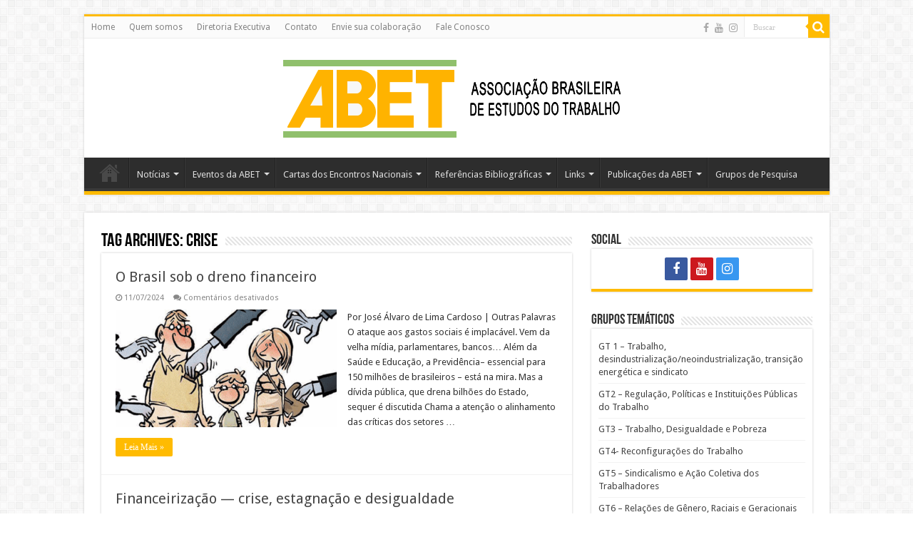

--- FILE ---
content_type: text/html; charset=UTF-8
request_url: http://abet-trabalho.org.br/tag/crise/
body_size: 15384
content:
<!DOCTYPE html>
<html lang="pt-BR" prefix="og: http://ogp.me/ns#">
<head>
<meta charset="UTF-8" />
<link rel="pingback" href="http://abet-trabalho.org.br/xmlrpc.php" />
<title>crise &#8211; ABET</title>
<meta name='robots' content='max-image-preview:large' />
	<style>img:is([sizes="auto" i], [sizes^="auto," i]) { contain-intrinsic-size: 3000px 1500px }</style>
	<link rel='dns-prefetch' href='//fonts.googleapis.com' />
<link rel="alternate" type="application/rss+xml" title="Feed para ABET &raquo;" href="http://abet-trabalho.org.br/feed/" />
<link rel="alternate" type="application/rss+xml" title="Feed de comentários para ABET &raquo;" href="http://abet-trabalho.org.br/comments/feed/" />
<link rel="alternate" type="application/rss+xml" title="Feed de tag para ABET &raquo; crise" href="http://abet-trabalho.org.br/tag/crise/feed/" />
<script type="text/javascript">
/* <![CDATA[ */
window._wpemojiSettings = {"baseUrl":"https:\/\/s.w.org\/images\/core\/emoji\/16.0.1\/72x72\/","ext":".png","svgUrl":"https:\/\/s.w.org\/images\/core\/emoji\/16.0.1\/svg\/","svgExt":".svg","source":{"concatemoji":"http:\/\/abet-trabalho.org.br\/wp-includes\/js\/wp-emoji-release.min.js"}};
/*! This file is auto-generated */
!function(s,n){var o,i,e;function c(e){try{var t={supportTests:e,timestamp:(new Date).valueOf()};sessionStorage.setItem(o,JSON.stringify(t))}catch(e){}}function p(e,t,n){e.clearRect(0,0,e.canvas.width,e.canvas.height),e.fillText(t,0,0);var t=new Uint32Array(e.getImageData(0,0,e.canvas.width,e.canvas.height).data),a=(e.clearRect(0,0,e.canvas.width,e.canvas.height),e.fillText(n,0,0),new Uint32Array(e.getImageData(0,0,e.canvas.width,e.canvas.height).data));return t.every(function(e,t){return e===a[t]})}function u(e,t){e.clearRect(0,0,e.canvas.width,e.canvas.height),e.fillText(t,0,0);for(var n=e.getImageData(16,16,1,1),a=0;a<n.data.length;a++)if(0!==n.data[a])return!1;return!0}function f(e,t,n,a){switch(t){case"flag":return n(e,"\ud83c\udff3\ufe0f\u200d\u26a7\ufe0f","\ud83c\udff3\ufe0f\u200b\u26a7\ufe0f")?!1:!n(e,"\ud83c\udde8\ud83c\uddf6","\ud83c\udde8\u200b\ud83c\uddf6")&&!n(e,"\ud83c\udff4\udb40\udc67\udb40\udc62\udb40\udc65\udb40\udc6e\udb40\udc67\udb40\udc7f","\ud83c\udff4\u200b\udb40\udc67\u200b\udb40\udc62\u200b\udb40\udc65\u200b\udb40\udc6e\u200b\udb40\udc67\u200b\udb40\udc7f");case"emoji":return!a(e,"\ud83e\udedf")}return!1}function g(e,t,n,a){var r="undefined"!=typeof WorkerGlobalScope&&self instanceof WorkerGlobalScope?new OffscreenCanvas(300,150):s.createElement("canvas"),o=r.getContext("2d",{willReadFrequently:!0}),i=(o.textBaseline="top",o.font="600 32px Arial",{});return e.forEach(function(e){i[e]=t(o,e,n,a)}),i}function t(e){var t=s.createElement("script");t.src=e,t.defer=!0,s.head.appendChild(t)}"undefined"!=typeof Promise&&(o="wpEmojiSettingsSupports",i=["flag","emoji"],n.supports={everything:!0,everythingExceptFlag:!0},e=new Promise(function(e){s.addEventListener("DOMContentLoaded",e,{once:!0})}),new Promise(function(t){var n=function(){try{var e=JSON.parse(sessionStorage.getItem(o));if("object"==typeof e&&"number"==typeof e.timestamp&&(new Date).valueOf()<e.timestamp+604800&&"object"==typeof e.supportTests)return e.supportTests}catch(e){}return null}();if(!n){if("undefined"!=typeof Worker&&"undefined"!=typeof OffscreenCanvas&&"undefined"!=typeof URL&&URL.createObjectURL&&"undefined"!=typeof Blob)try{var e="postMessage("+g.toString()+"("+[JSON.stringify(i),f.toString(),p.toString(),u.toString()].join(",")+"));",a=new Blob([e],{type:"text/javascript"}),r=new Worker(URL.createObjectURL(a),{name:"wpTestEmojiSupports"});return void(r.onmessage=function(e){c(n=e.data),r.terminate(),t(n)})}catch(e){}c(n=g(i,f,p,u))}t(n)}).then(function(e){for(var t in e)n.supports[t]=e[t],n.supports.everything=n.supports.everything&&n.supports[t],"flag"!==t&&(n.supports.everythingExceptFlag=n.supports.everythingExceptFlag&&n.supports[t]);n.supports.everythingExceptFlag=n.supports.everythingExceptFlag&&!n.supports.flag,n.DOMReady=!1,n.readyCallback=function(){n.DOMReady=!0}}).then(function(){return e}).then(function(){var e;n.supports.everything||(n.readyCallback(),(e=n.source||{}).concatemoji?t(e.concatemoji):e.wpemoji&&e.twemoji&&(t(e.twemoji),t(e.wpemoji)))}))}((window,document),window._wpemojiSettings);
/* ]]> */
</script>
<style id='wp-emoji-styles-inline-css' type='text/css'>

	img.wp-smiley, img.emoji {
		display: inline !important;
		border: none !important;
		box-shadow: none !important;
		height: 1em !important;
		width: 1em !important;
		margin: 0 0.07em !important;
		vertical-align: -0.1em !important;
		background: none !important;
		padding: 0 !important;
	}
</style>
<link rel='stylesheet' id='wp-block-library-css' href='http://abet-trabalho.org.br/wp-includes/css/dist/block-library/style.min.css' type='text/css' media='all' />
<style id='classic-theme-styles-inline-css' type='text/css'>
/*! This file is auto-generated */
.wp-block-button__link{color:#fff;background-color:#32373c;border-radius:9999px;box-shadow:none;text-decoration:none;padding:calc(.667em + 2px) calc(1.333em + 2px);font-size:1.125em}.wp-block-file__button{background:#32373c;color:#fff;text-decoration:none}
</style>
<style id='global-styles-inline-css' type='text/css'>
:root{--wp--preset--aspect-ratio--square: 1;--wp--preset--aspect-ratio--4-3: 4/3;--wp--preset--aspect-ratio--3-4: 3/4;--wp--preset--aspect-ratio--3-2: 3/2;--wp--preset--aspect-ratio--2-3: 2/3;--wp--preset--aspect-ratio--16-9: 16/9;--wp--preset--aspect-ratio--9-16: 9/16;--wp--preset--color--black: #000000;--wp--preset--color--cyan-bluish-gray: #abb8c3;--wp--preset--color--white: #ffffff;--wp--preset--color--pale-pink: #f78da7;--wp--preset--color--vivid-red: #cf2e2e;--wp--preset--color--luminous-vivid-orange: #ff6900;--wp--preset--color--luminous-vivid-amber: #fcb900;--wp--preset--color--light-green-cyan: #7bdcb5;--wp--preset--color--vivid-green-cyan: #00d084;--wp--preset--color--pale-cyan-blue: #8ed1fc;--wp--preset--color--vivid-cyan-blue: #0693e3;--wp--preset--color--vivid-purple: #9b51e0;--wp--preset--gradient--vivid-cyan-blue-to-vivid-purple: linear-gradient(135deg,rgba(6,147,227,1) 0%,rgb(155,81,224) 100%);--wp--preset--gradient--light-green-cyan-to-vivid-green-cyan: linear-gradient(135deg,rgb(122,220,180) 0%,rgb(0,208,130) 100%);--wp--preset--gradient--luminous-vivid-amber-to-luminous-vivid-orange: linear-gradient(135deg,rgba(252,185,0,1) 0%,rgba(255,105,0,1) 100%);--wp--preset--gradient--luminous-vivid-orange-to-vivid-red: linear-gradient(135deg,rgba(255,105,0,1) 0%,rgb(207,46,46) 100%);--wp--preset--gradient--very-light-gray-to-cyan-bluish-gray: linear-gradient(135deg,rgb(238,238,238) 0%,rgb(169,184,195) 100%);--wp--preset--gradient--cool-to-warm-spectrum: linear-gradient(135deg,rgb(74,234,220) 0%,rgb(151,120,209) 20%,rgb(207,42,186) 40%,rgb(238,44,130) 60%,rgb(251,105,98) 80%,rgb(254,248,76) 100%);--wp--preset--gradient--blush-light-purple: linear-gradient(135deg,rgb(255,206,236) 0%,rgb(152,150,240) 100%);--wp--preset--gradient--blush-bordeaux: linear-gradient(135deg,rgb(254,205,165) 0%,rgb(254,45,45) 50%,rgb(107,0,62) 100%);--wp--preset--gradient--luminous-dusk: linear-gradient(135deg,rgb(255,203,112) 0%,rgb(199,81,192) 50%,rgb(65,88,208) 100%);--wp--preset--gradient--pale-ocean: linear-gradient(135deg,rgb(255,245,203) 0%,rgb(182,227,212) 50%,rgb(51,167,181) 100%);--wp--preset--gradient--electric-grass: linear-gradient(135deg,rgb(202,248,128) 0%,rgb(113,206,126) 100%);--wp--preset--gradient--midnight: linear-gradient(135deg,rgb(2,3,129) 0%,rgb(40,116,252) 100%);--wp--preset--font-size--small: 13px;--wp--preset--font-size--medium: 20px;--wp--preset--font-size--large: 36px;--wp--preset--font-size--x-large: 42px;--wp--preset--spacing--20: 0.44rem;--wp--preset--spacing--30: 0.67rem;--wp--preset--spacing--40: 1rem;--wp--preset--spacing--50: 1.5rem;--wp--preset--spacing--60: 2.25rem;--wp--preset--spacing--70: 3.38rem;--wp--preset--spacing--80: 5.06rem;--wp--preset--shadow--natural: 6px 6px 9px rgba(0, 0, 0, 0.2);--wp--preset--shadow--deep: 12px 12px 50px rgba(0, 0, 0, 0.4);--wp--preset--shadow--sharp: 6px 6px 0px rgba(0, 0, 0, 0.2);--wp--preset--shadow--outlined: 6px 6px 0px -3px rgba(255, 255, 255, 1), 6px 6px rgba(0, 0, 0, 1);--wp--preset--shadow--crisp: 6px 6px 0px rgba(0, 0, 0, 1);}:where(.is-layout-flex){gap: 0.5em;}:where(.is-layout-grid){gap: 0.5em;}body .is-layout-flex{display: flex;}.is-layout-flex{flex-wrap: wrap;align-items: center;}.is-layout-flex > :is(*, div){margin: 0;}body .is-layout-grid{display: grid;}.is-layout-grid > :is(*, div){margin: 0;}:where(.wp-block-columns.is-layout-flex){gap: 2em;}:where(.wp-block-columns.is-layout-grid){gap: 2em;}:where(.wp-block-post-template.is-layout-flex){gap: 1.25em;}:where(.wp-block-post-template.is-layout-grid){gap: 1.25em;}.has-black-color{color: var(--wp--preset--color--black) !important;}.has-cyan-bluish-gray-color{color: var(--wp--preset--color--cyan-bluish-gray) !important;}.has-white-color{color: var(--wp--preset--color--white) !important;}.has-pale-pink-color{color: var(--wp--preset--color--pale-pink) !important;}.has-vivid-red-color{color: var(--wp--preset--color--vivid-red) !important;}.has-luminous-vivid-orange-color{color: var(--wp--preset--color--luminous-vivid-orange) !important;}.has-luminous-vivid-amber-color{color: var(--wp--preset--color--luminous-vivid-amber) !important;}.has-light-green-cyan-color{color: var(--wp--preset--color--light-green-cyan) !important;}.has-vivid-green-cyan-color{color: var(--wp--preset--color--vivid-green-cyan) !important;}.has-pale-cyan-blue-color{color: var(--wp--preset--color--pale-cyan-blue) !important;}.has-vivid-cyan-blue-color{color: var(--wp--preset--color--vivid-cyan-blue) !important;}.has-vivid-purple-color{color: var(--wp--preset--color--vivid-purple) !important;}.has-black-background-color{background-color: var(--wp--preset--color--black) !important;}.has-cyan-bluish-gray-background-color{background-color: var(--wp--preset--color--cyan-bluish-gray) !important;}.has-white-background-color{background-color: var(--wp--preset--color--white) !important;}.has-pale-pink-background-color{background-color: var(--wp--preset--color--pale-pink) !important;}.has-vivid-red-background-color{background-color: var(--wp--preset--color--vivid-red) !important;}.has-luminous-vivid-orange-background-color{background-color: var(--wp--preset--color--luminous-vivid-orange) !important;}.has-luminous-vivid-amber-background-color{background-color: var(--wp--preset--color--luminous-vivid-amber) !important;}.has-light-green-cyan-background-color{background-color: var(--wp--preset--color--light-green-cyan) !important;}.has-vivid-green-cyan-background-color{background-color: var(--wp--preset--color--vivid-green-cyan) !important;}.has-pale-cyan-blue-background-color{background-color: var(--wp--preset--color--pale-cyan-blue) !important;}.has-vivid-cyan-blue-background-color{background-color: var(--wp--preset--color--vivid-cyan-blue) !important;}.has-vivid-purple-background-color{background-color: var(--wp--preset--color--vivid-purple) !important;}.has-black-border-color{border-color: var(--wp--preset--color--black) !important;}.has-cyan-bluish-gray-border-color{border-color: var(--wp--preset--color--cyan-bluish-gray) !important;}.has-white-border-color{border-color: var(--wp--preset--color--white) !important;}.has-pale-pink-border-color{border-color: var(--wp--preset--color--pale-pink) !important;}.has-vivid-red-border-color{border-color: var(--wp--preset--color--vivid-red) !important;}.has-luminous-vivid-orange-border-color{border-color: var(--wp--preset--color--luminous-vivid-orange) !important;}.has-luminous-vivid-amber-border-color{border-color: var(--wp--preset--color--luminous-vivid-amber) !important;}.has-light-green-cyan-border-color{border-color: var(--wp--preset--color--light-green-cyan) !important;}.has-vivid-green-cyan-border-color{border-color: var(--wp--preset--color--vivid-green-cyan) !important;}.has-pale-cyan-blue-border-color{border-color: var(--wp--preset--color--pale-cyan-blue) !important;}.has-vivid-cyan-blue-border-color{border-color: var(--wp--preset--color--vivid-cyan-blue) !important;}.has-vivid-purple-border-color{border-color: var(--wp--preset--color--vivid-purple) !important;}.has-vivid-cyan-blue-to-vivid-purple-gradient-background{background: var(--wp--preset--gradient--vivid-cyan-blue-to-vivid-purple) !important;}.has-light-green-cyan-to-vivid-green-cyan-gradient-background{background: var(--wp--preset--gradient--light-green-cyan-to-vivid-green-cyan) !important;}.has-luminous-vivid-amber-to-luminous-vivid-orange-gradient-background{background: var(--wp--preset--gradient--luminous-vivid-amber-to-luminous-vivid-orange) !important;}.has-luminous-vivid-orange-to-vivid-red-gradient-background{background: var(--wp--preset--gradient--luminous-vivid-orange-to-vivid-red) !important;}.has-very-light-gray-to-cyan-bluish-gray-gradient-background{background: var(--wp--preset--gradient--very-light-gray-to-cyan-bluish-gray) !important;}.has-cool-to-warm-spectrum-gradient-background{background: var(--wp--preset--gradient--cool-to-warm-spectrum) !important;}.has-blush-light-purple-gradient-background{background: var(--wp--preset--gradient--blush-light-purple) !important;}.has-blush-bordeaux-gradient-background{background: var(--wp--preset--gradient--blush-bordeaux) !important;}.has-luminous-dusk-gradient-background{background: var(--wp--preset--gradient--luminous-dusk) !important;}.has-pale-ocean-gradient-background{background: var(--wp--preset--gradient--pale-ocean) !important;}.has-electric-grass-gradient-background{background: var(--wp--preset--gradient--electric-grass) !important;}.has-midnight-gradient-background{background: var(--wp--preset--gradient--midnight) !important;}.has-small-font-size{font-size: var(--wp--preset--font-size--small) !important;}.has-medium-font-size{font-size: var(--wp--preset--font-size--medium) !important;}.has-large-font-size{font-size: var(--wp--preset--font-size--large) !important;}.has-x-large-font-size{font-size: var(--wp--preset--font-size--x-large) !important;}
:where(.wp-block-post-template.is-layout-flex){gap: 1.25em;}:where(.wp-block-post-template.is-layout-grid){gap: 1.25em;}
:where(.wp-block-columns.is-layout-flex){gap: 2em;}:where(.wp-block-columns.is-layout-grid){gap: 2em;}
:root :where(.wp-block-pullquote){font-size: 1.5em;line-height: 1.6;}
</style>
<link rel='stylesheet' id='email-subscribers-css' href='http://abet-trabalho.org.br/wp-content/plugins/email-subscribers/lite/public/css/email-subscribers-public.css' type='text/css' media='all' />
<link rel='stylesheet' id='tie-style-css' href='http://abet-trabalho.org.br/wp-content/themes/sahifa/style.css' type='text/css' media='all' />
<link rel='stylesheet' id='tie-ilightbox-skin-css' href='http://abet-trabalho.org.br/wp-content/themes/sahifa/css/ilightbox/dark-skin/skin.css' type='text/css' media='all' />
<link rel='stylesheet' id='Droid+Sans-css' href='http://fonts.googleapis.com/css?family=Droid+Sans%3Aregular%2C700' type='text/css' media='all' />
<script type="text/javascript" src="http://abet-trabalho.org.br/wp-includes/js/jquery/jquery.min.js" id="jquery-core-js"></script>
<script type="text/javascript" src="http://abet-trabalho.org.br/wp-includes/js/jquery/jquery-migrate.min.js" id="jquery-migrate-js"></script>
<link rel="https://api.w.org/" href="http://abet-trabalho.org.br/wp-json/" /><link rel="alternate" title="JSON" type="application/json" href="http://abet-trabalho.org.br/wp-json/wp/v2/tags/595" /><link rel="EditURI" type="application/rsd+xml" title="RSD" href="http://abet-trabalho.org.br/xmlrpc.php?rsd" />
<meta name="generator" content="WordPress 6.8.3" />
<link rel="shortcut icon" href="http://abet-trabalho.org.br/wp-content/uploads/2021/01/cropped-logo-abet-2-1.jpg" title="Favicon" />
<!--[if IE]>
<script type="text/javascript">jQuery(document).ready(function (){ jQuery(".menu-item").has("ul").children("a").attr("aria-haspopup", "true");});</script>
<![endif]-->
<!--[if lt IE 9]>
<script src="http://abet-trabalho.org.br/wp-content/themes/sahifa/js/html5.js"></script>
<script src="http://abet-trabalho.org.br/wp-content/themes/sahifa/js/selectivizr-min.js"></script>
<![endif]-->
<!--[if IE 9]>
<link rel="stylesheet" type="text/css" media="all" href="http://abet-trabalho.org.br/wp-content/themes/sahifa/css/ie9.css" />
<![endif]-->
<!--[if IE 8]>
<link rel="stylesheet" type="text/css" media="all" href="http://abet-trabalho.org.br/wp-content/themes/sahifa/css/ie8.css" />
<![endif]-->
<!--[if IE 7]>
<link rel="stylesheet" type="text/css" media="all" href="http://abet-trabalho.org.br/wp-content/themes/sahifa/css/ie7.css" />
<![endif]-->

<meta http-equiv="X-UA-Compatible" content="IE=edge,chrome=1" />
<meta name="viewport" content="width=device-width, initial-scale=1.0" />



<style type="text/css" media="screen">

body{
	font-family: 'Droid Sans';
}
#main-nav,
.cat-box-content,
#sidebar .widget-container,
.post-listing,
#commentform {
	border-bottom-color: #ffbb01;
}

.search-block .search-button,
#topcontrol,
#main-nav ul li.current-menu-item a,
#main-nav ul li.current-menu-item a:hover,
#main-nav ul li.current_page_parent a,
#main-nav ul li.current_page_parent a:hover,
#main-nav ul li.current-menu-parent a,
#main-nav ul li.current-menu-parent a:hover,
#main-nav ul li.current-page-ancestor a,
#main-nav ul li.current-page-ancestor a:hover,
.pagination span.current,
.share-post span.share-text,
.flex-control-paging li a.flex-active,
.ei-slider-thumbs li.ei-slider-element,
.review-percentage .review-item span span,
.review-final-score,
.button,
a.button,
a.more-link,
#main-content input[type="submit"],
.form-submit #submit,
#login-form .login-button,
.widget-feedburner .feedburner-subscribe,
input[type="submit"],
#buddypress button,
#buddypress a.button,
#buddypress input[type=submit],
#buddypress input[type=reset],
#buddypress ul.button-nav li a,
#buddypress div.generic-button a,
#buddypress .comment-reply-link,
#buddypress div.item-list-tabs ul li a span,
#buddypress div.item-list-tabs ul li.selected a,
#buddypress div.item-list-tabs ul li.current a,
#buddypress #members-directory-form div.item-list-tabs ul li.selected span,
#members-list-options a.selected,
#groups-list-options a.selected,
body.dark-skin #buddypress div.item-list-tabs ul li a span,
body.dark-skin #buddypress div.item-list-tabs ul li.selected a,
body.dark-skin #buddypress div.item-list-tabs ul li.current a,
body.dark-skin #members-list-options a.selected,
body.dark-skin #groups-list-options a.selected,
.search-block-large .search-button,
#featured-posts .flex-next:hover,
#featured-posts .flex-prev:hover,
a.tie-cart span.shooping-count,
.woocommerce span.onsale,
.woocommerce-page span.onsale ,
.woocommerce .widget_price_filter .ui-slider .ui-slider-handle,
.woocommerce-page .widget_price_filter .ui-slider .ui-slider-handle,
#check-also-close,
a.post-slideshow-next,
a.post-slideshow-prev,
.widget_price_filter .ui-slider .ui-slider-handle,
.quantity .minus:hover,
.quantity .plus:hover,
.mejs-container .mejs-controls .mejs-time-rail .mejs-time-current,
#reading-position-indicator  {
	background-color:#ffbb01;
}

::-webkit-scrollbar-thumb{
	background-color:#ffbb01 !important;
}

#theme-footer,
#theme-header,
.top-nav ul li.current-menu-item:before,
#main-nav .menu-sub-content ,
#main-nav ul ul,
#check-also-box {
	border-top-color: #ffbb01;
}

.search-block:after {
	border-right-color:#ffbb01;
}

body.rtl .search-block:after {
	border-left-color:#ffbb01;
}

#main-nav ul > li.menu-item-has-children:hover > a:after,
#main-nav ul > li.mega-menu:hover > a:after {
	border-color:transparent transparent #ffbb01;
}

.widget.timeline-posts li a:hover,
.widget.timeline-posts li a:hover span.tie-date {
	color: #ffbb01;
}

.widget.timeline-posts li a:hover span.tie-date:before {
	background: #ffbb01;
	border-color: #ffbb01;
}

#order_review,
#order_review_heading {
	border-color: #ffbb01;
}


</style>

		<script type="text/javascript">
			/* <![CDATA[ */
				var sf_position = '0';
				var sf_templates = "<a href=\"{search_url_escaped}\">View All Results<\/a>";
				var sf_input = '.search-live';
				jQuery(document).ready(function(){
					jQuery(sf_input).ajaxyLiveSearch({"expand":false,"searchUrl":"http:\/\/abet-trabalho.org.br\/?s=%s","text":"Search","delay":500,"iwidth":180,"width":315,"ajaxUrl":"http:\/\/abet-trabalho.org.br\/wp-admin\/admin-ajax.php","rtl":0});
					jQuery(".live-search_ajaxy-selective-input").keyup(function() {
						var width = jQuery(this).val().length * 8;
						if(width < 50) {
							width = 50;
						}
						jQuery(this).width(width);
					});
					jQuery(".live-search_ajaxy-selective-search").click(function() {
						jQuery(this).find(".live-search_ajaxy-selective-input").focus();
					});
					jQuery(".live-search_ajaxy-selective-close").click(function() {
						jQuery(this).parent().remove();
					});
				});
			/* ]]> */
		</script>
		<link rel="icon" href="http://abet-trabalho.org.br/wp-content/uploads/2018/12/cropped-coneNavegador-3-150x150.png" sizes="32x32" />
<link rel="icon" href="http://abet-trabalho.org.br/wp-content/uploads/2018/12/cropped-coneNavegador-3-300x300.png" sizes="192x192" />
<link rel="apple-touch-icon" href="http://abet-trabalho.org.br/wp-content/uploads/2018/12/cropped-coneNavegador-3-300x300.png" />
<meta name="msapplication-TileImage" content="http://abet-trabalho.org.br/wp-content/uploads/2018/12/cropped-coneNavegador-3-300x300.png" />
</head>
<body id="top" class="archive tag tag-crise tag-595 wp-theme-sahifa lazy-enabled">

<div class="wrapper-outer">

	<div class="background-cover"></div>

	<aside id="slide-out">

			<div class="search-mobile">
			<form method="get" id="searchform-mobile" action="http://abet-trabalho.org.br/">
				<button class="search-button" type="submit" value="Buscar"><i class="fa fa-search"></i></button>
				<input type="text" id="s-mobile" name="s" title="Buscar" value="Buscar" onfocus="if (this.value == 'Buscar') {this.value = '';}" onblur="if (this.value == '') {this.value = 'Buscar';}"  />
			</form>
		</div><!-- .search-mobile /-->
	
			<div class="social-icons">
		<a class="ttip-none" title="Facebook" href="https://www.facebook.com/abet.trabalho" target="_blank"><i class="fa fa-facebook"></i></a><a class="ttip-none" title="Youtube" href="https://www.youtube.com/c/abetassociacaobrasileiradeestudosdotrabalho" target="_blank"><i class="fa fa-youtube"></i></a><a class="ttip-none" title="instagram" href="https://www.instagram.com/abet_trabalho/" target="_blank"><i class="fa fa-instagram"></i></a>
			</div>

	
		<div id="mobile-menu" ></div>
	</aside><!-- #slide-out /-->

		<div id="wrapper" class="boxed">
		<div class="inner-wrapper">

		<header id="theme-header" class="theme-header center-logo">
						<div id="top-nav" class="top-nav">
				<div class="container">

			
				<div class="top-menu"><ul id="menu-alto" class="menu"><li id="menu-item-380" class="menu-item menu-item-type-custom menu-item-object-custom menu-item-home menu-item-380"><a href="https://abet-trabalho.org.br">Home</a></li>
<li id="menu-item-4626" class="menu-item menu-item-type-post_type menu-item-object-page menu-item-4626"><a href="http://abet-trabalho.org.br/quem-somos/">Quem somos</a></li>
<li id="menu-item-21542" class="menu-item menu-item-type-custom menu-item-object-custom menu-item-21542"><a href="https://abet-trabalho.org.br/quem-somos/">Diretoria Executiva</a></li>
<li id="menu-item-872" class="menu-item menu-item-type-post_type menu-item-object-page menu-item-872"><a href="http://abet-trabalho.org.br/contato-abet/">Contato</a></li>
<li id="menu-item-1876" class="menu-item menu-item-type-post_type menu-item-object-page menu-item-1876"><a href="http://abet-trabalho.org.br/envie-sua-colaboracao/">Envie sua colaboração</a></li>
<li id="menu-item-2956" class="menu-item menu-item-type-post_type menu-item-object-page menu-item-2956"><a href="http://abet-trabalho.org.br/fale-conosco/">Fale Conosco</a></li>
</ul></div>
						<div class="search-block">
						<form method="get" id="searchform-header" action="http://abet-trabalho.org.br/">
							<button class="search-button" type="submit" value="Buscar"><i class="fa fa-search"></i></button>
							<input class="search-live" type="text" id="s-header" name="s" title="Buscar" value="Buscar" onfocus="if (this.value == 'Buscar') {this.value = '';}" onblur="if (this.value == '') {this.value = 'Buscar';}"  />
						</form>
					</div><!-- .search-block /-->
			<div class="social-icons">
		<a class="ttip-none" title="Facebook" href="https://www.facebook.com/abet.trabalho" target="_blank"><i class="fa fa-facebook"></i></a><a class="ttip-none" title="Youtube" href="https://www.youtube.com/c/abetassociacaobrasileiradeestudosdotrabalho" target="_blank"><i class="fa fa-youtube"></i></a><a class="ttip-none" title="instagram" href="https://www.instagram.com/abet_trabalho/" target="_blank"><i class="fa fa-instagram"></i></a>
			</div>

	
	
				</div><!-- .container /-->
			</div><!-- .top-menu /-->
			
		<div class="header-content">

					<a id="slide-out-open" class="slide-out-open" href="#"><span></span></a>
		
			<div class="logo">
			<h2>								<a title="ABET" href="http://abet-trabalho.org.br/">
					<img src="http://abet-trabalho.org.br/wp-content/uploads/2021/01/logo-abet-2.png" alt="ABET"  /><strong>ABET Associação Brasileira de Estudos do Trabalho</strong>
				</a>
			</h2>			</div><!-- .logo /-->
						<div class="clear"></div>

		</div>
													<nav id="main-nav">
				<div class="container">

				
					<div class="main-menu"><ul id="menu-principal" class="menu"><li id="menu-item-4578" class="menu-item menu-item-type-custom menu-item-object-custom menu-item-home menu-item-4578"><a href="https://abet-trabalho.org.br">Início</a></li>
<li id="menu-item-4579" class="menu-item menu-item-type-taxonomy menu-item-object-category menu-item-has-children menu-item-4579"><a href="http://abet-trabalho.org.br/category/noticias/">Notícias</a>
<ul class="sub-menu menu-sub-content">
	<li id="menu-item-4580" class="menu-item menu-item-type-taxonomy menu-item-object-category menu-item-4580"><a href="http://abet-trabalho.org.br/category/reportagens/">Reportagens</a></li>
	<li id="menu-item-4581" class="menu-item menu-item-type-taxonomy menu-item-object-category menu-item-4581"><a href="http://abet-trabalho.org.br/category/opiniao-entrevistas/">Opiniões e Entrevistas</a></li>
</ul>
</li>
<li id="menu-item-974" class="menu-item menu-item-type-post_type menu-item-object-page menu-item-has-children menu-item-974"><a href="http://abet-trabalho.org.br/eventos/">Eventos da ABET</a>
<ul class="sub-menu menu-sub-content">
	<li id="menu-item-17812" class="menu-item menu-item-type-post_type menu-item-object-page menu-item-17812"><a href="http://abet-trabalho.org.br/xix-enabet-2025-trabalho-e-direitos-no-seculo-xxi-cenario-de-destruicao-e-vias-de-reconstrucao/">XIX ENABET 2025</a></li>
	<li id="menu-item-16024" class="menu-item menu-item-type-post_type menu-item-object-page menu-item-has-children menu-item-16024"><a title="Encontros Intermediários" href="http://abet-trabalho.org.br/encontros-intermediarios/">Encontros Intermediários</a>
	<ul class="sub-menu menu-sub-content">
		<li id="menu-item-16034" class="menu-item menu-item-type-post_type menu-item-object-page menu-item-16034"><a href="http://abet-trabalho.org.br/encontro-intermediario-da-abet-ufsc/">Por um Fio – Seminário Internacional de Saúde e Trabalho: Encontro intermediário da ABET/UFSC</a></li>
		<li id="menu-item-16033" class="menu-item menu-item-type-post_type menu-item-object-page menu-item-16033"><a href="http://abet-trabalho.org.br/encontro-intermediario-da-abet-ufpb/">O futuro do trabalho em debate: Encontro intermediário da ABET/UFPB</a></li>
	</ul>
</li>
	<li id="menu-item-9953" class="menu-item menu-item-type-post_type menu-item-object-page menu-item-has-children menu-item-9953"><a href="http://abet-trabalho.org.br/encontros-nacionais-da-abet/">Encontros Nacionais da ABET &#8211; anteriores</a>
	<ul class="sub-menu menu-sub-content">
		<li id="menu-item-14175" class="menu-item menu-item-type-post_type menu-item-object-page menu-item-has-children menu-item-14175"><a href="http://abet-trabalho.org.br/xviii-encontro-nacional-da-abet-2023/">XVIII Encontro Nacional da ABET 2023</a>
		<ul class="sub-menu menu-sub-content">
			<li id="menu-item-14182" class="menu-item menu-item-type-post_type menu-item-object-page menu-item-14182"><a href="http://abet-trabalho.org.br/grupos-tematicos-2/">Grupos Temáticos</a></li>
		</ul>
</li>
		<li id="menu-item-10277" class="menu-item menu-item-type-post_type menu-item-object-page menu-item-has-children menu-item-10277"><a href="http://abet-trabalho.org.br/xvii-encontro-nacional-da-abet-2021/">XVII Encontro Nacional da ABET 2021</a>
		<ul class="sub-menu menu-sub-content">
			<li id="menu-item-10376" class="menu-item menu-item-type-post_type menu-item-object-page menu-item-10376"><a href="http://abet-trabalho.org.br/grupos-tematicos/">Grupos Temáticos</a></li>
			<li id="menu-item-10362" class="menu-item menu-item-type-post_type menu-item-object-page menu-item-10362"><a href="http://abet-trabalho.org.br/programacao-geral/">Programação Geral</a></li>
		</ul>
</li>
		<li id="menu-item-1648" class="menu-item menu-item-type-post_type menu-item-object-page menu-item-1648"><a href="http://abet-trabalho.org.br/xvi-encontro-nacional-da-abet-salvador-2019/">XVI Encontro Nacional da ABET – Salvador 2019</a></li>
		<li id="menu-item-9973" class="menu-item menu-item-type-post_type menu-item-object-page menu-item-9973"><a href="http://abet-trabalho.org.br/xv-encontro-nacional-da-abet/">XV Encontro Nacional da ABET</a></li>
		<li id="menu-item-9974" class="menu-item menu-item-type-post_type menu-item-object-page menu-item-9974"><a href="http://abet-trabalho.org.br/xiv-encontro-nacional-da-abet/">XIV Encontro Nacional da ABET</a></li>
		<li id="menu-item-9975" class="menu-item menu-item-type-post_type menu-item-object-page menu-item-9975"><a href="http://abet-trabalho.org.br/xiii-encontro-nacional-da-abet/">XIII Encontro Nacional da ABET</a></li>
		<li id="menu-item-9976" class="menu-item menu-item-type-post_type menu-item-object-page menu-item-9976"><a href="http://abet-trabalho.org.br/xii-encontro-nacional-da-abet/">XII Encontro Nacional da ABET</a></li>
		<li id="menu-item-9977" class="menu-item menu-item-type-post_type menu-item-object-page menu-item-9977"><a href="http://abet-trabalho.org.br/xi-encontro-nacional-da-abet/">XI Encontro Nacional da ABET</a></li>
		<li id="menu-item-10019" class="menu-item menu-item-type-post_type menu-item-object-page menu-item-10019"><a href="http://abet-trabalho.org.br/x-encontro-nacional-da-abet/">X Encontro Nacional da ABET</a></li>
	</ul>
</li>
	<li id="menu-item-10132" class="menu-item menu-item-type-post_type menu-item-object-post menu-item-10132"><a href="http://abet-trabalho.org.br/digilabour-apresenta-conferencias-sobre-tecnologia-e-trabalho-neste-mes/">Conferências DigiLabour Trabalho e Tecnologia</a></li>
	<li id="menu-item-9500" class="menu-item menu-item-type-post_type menu-item-object-page menu-item-9500"><a href="http://abet-trabalho.org.br/debates-remir-abet-2/">Debates REMIR-ABET</a></li>
	<li id="menu-item-10131" class="menu-item menu-item-type-post_type menu-item-object-post menu-item-10131"><a href="http://abet-trabalho.org.br/serie-a-devastacao-do-trabalho-a-classe-do-labor-na-crise-da-pandemia-21-1-a-29-4/">Série “A Devastação do trabalho: a classe do labor na crise da pandemia” – 21/1 a 29/4</a></li>
</ul>
</li>
<li id="menu-item-14176" class="menu-item menu-item-type-post_type menu-item-object-page menu-item-has-children menu-item-14176"><a href="http://abet-trabalho.org.br/cartas-dos-encontros-nacionais/">Cartas dos Encontros Nacionais</a>
<ul class="sub-menu menu-sub-content">
	<li id="menu-item-21823" class="menu-item menu-item-type-post_type menu-item-object-page menu-item-21823"><a href="http://abet-trabalho.org.br/carta-de-florianopolis-2025/">Carta de Florianópolis (2025)</a></li>
	<li id="menu-item-15784" class="menu-item menu-item-type-post_type menu-item-object-post menu-item-15784"><a href="http://abet-trabalho.org.br/carta-de-brasilia-2023-xviii-enabet-futuros-do-trabalho-reconstruindo-caminhos-para-a-protecao-social-no-brasil/">Carta de Brasília (2023)</a></li>
	<li id="menu-item-11538" class="menu-item menu-item-type-post_type menu-item-object-page menu-item-11538"><a href="http://abet-trabalho.org.br/carta-de-uberlandia-2021/">Carta de Uberlândia (2021)</a></li>
	<li id="menu-item-11539" class="menu-item menu-item-type-post_type menu-item-object-page menu-item-11539"><a href="http://abet-trabalho.org.br/carta-de-salvador-2019/">Carta de Salvador (2019)</a></li>
</ul>
</li>
<li id="menu-item-3538" class="menu-item menu-item-type-post_type menu-item-object-page menu-item-has-children menu-item-3538"><a href="http://abet-trabalho.org.br/referencias-bibliograficas/">Referências Bibliográficas</a>
<ul class="sub-menu menu-sub-content">
	<li id="menu-item-2421" class="menu-item menu-item-type-post_type menu-item-object-page menu-item-2421"><a href="http://abet-trabalho.org.br/artigos/">Artigos</a></li>
	<li id="menu-item-3448" class="menu-item menu-item-type-taxonomy menu-item-object-category menu-item-3448"><a href="http://abet-trabalho.org.br/category/dicas-de-leitura/">Dicas de Leitura</a></li>
	<li id="menu-item-2420" class="menu-item menu-item-type-post_type menu-item-object-page menu-item-2420"><a href="http://abet-trabalho.org.br/livros/">Livros</a></li>
	<li id="menu-item-2419" class="menu-item menu-item-type-post_type menu-item-object-page menu-item-2419"><a href="http://abet-trabalho.org.br/relatorios/">Relatórios</a></li>
	<li id="menu-item-2418" class="menu-item menu-item-type-post_type menu-item-object-page menu-item-2418"><a href="http://abet-trabalho.org.br/revistas/">Revistas</a></li>
	<li id="menu-item-2417" class="menu-item menu-item-type-post_type menu-item-object-page menu-item-2417"><a href="http://abet-trabalho.org.br/teses-e-dissertacoes/">Teses e Dissertações</a></li>
</ul>
</li>
<li id="menu-item-4582" class="menu-item menu-item-type-custom menu-item-object-custom menu-item-has-children menu-item-4582"><a href="http://https://abet-trabalho.org.br">Links</a>
<ul class="sub-menu menu-sub-content">
	<li id="menu-item-4670" class="menu-item menu-item-type-post_type menu-item-object-page menu-item-4670"><a href="http://abet-trabalho.org.br/base-de-dados-sobre-o-mercado-de-trabalho/">Base de dados sobre o mundo do trabalho</a></li>
	<li id="menu-item-4672" class="menu-item menu-item-type-post_type menu-item-object-page menu-item-4672"><a href="http://abet-trabalho.org.br/sites-de-grupos-de-estudo-e-pesquisa/">Grupos de Estudo e Pesquisa</a></li>
	<li id="menu-item-4671" class="menu-item menu-item-type-post_type menu-item-object-page menu-item-4671"><a href="http://abet-trabalho.org.br/sites-de-instituicoes/">Sites de Instituições</a></li>
</ul>
</li>
<li id="menu-item-10138" class="menu-item menu-item-type-post_type menu-item-object-page menu-item-has-children menu-item-10138"><a href="http://abet-trabalho.org.br/publicacoes-da-abet/">Publicações da ABET</a>
<ul class="sub-menu menu-sub-content">
	<li id="menu-item-16295" class="menu-item menu-item-type-post_type menu-item-object-page menu-item-16295"><a href="http://abet-trabalho.org.br/anais-dos-encontros-nacionais-da-abet/">Anais dos Encontros Nacionais da ABET</a></li>
	<li id="menu-item-471" class="menu-item menu-item-type-post_type menu-item-object-page menu-item-has-children menu-item-471"><a href="http://abet-trabalho.org.br/apresentacao/">Revista ABET</a>
	<ul class="sub-menu menu-sub-content">
		<li id="menu-item-10141" class="menu-item menu-item-type-post_type menu-item-object-page menu-item-10141"><a title="https://periodicos.ufpb.br/index.php/abet" href="http://abet-trabalho.org.br/numero-atual/">Número atual</a></li>
	</ul>
</li>
	<li id="menu-item-10458" class="menu-item menu-item-type-post_type menu-item-object-page menu-item-10458"><a href="http://abet-trabalho.org.br/canal-abet-no-youtube/">Canal ABET no YouTube</a></li>
	<li id="menu-item-970" class="menu-item menu-item-type-post_type menu-item-object-page menu-item-970"><a href="http://abet-trabalho.org.br/mocoes-2/">Moções</a></li>
</ul>
</li>
<li id="menu-item-19812" class="menu-item menu-item-type-custom menu-item-object-custom menu-item-19812"><a href="https://abet-trabalho.org.br/sites-de-grupos-de-estudo-e-pesquisa/">Grupos de Pesquisa</a></li>
</ul></div>					
					
				</div>
			</nav><!-- .main-nav /-->
					</header><!-- #header /-->

	
	
	<div id="main-content" class="container">
	<div class="content">
		
		<div class="page-head">
		
			<h1 class="page-title">
				Tag Archives: <span>crise</span>			</h1>
			
						
			<div class="stripe-line"></div>
			
						
		</div>
		
				<div class="post-listing archive-box">


	<article class="item-list">
	
		<h2 class="post-box-title">
			<a href="http://abet-trabalho.org.br/o-brasil-sob-o-dreno-financeiro/">O Brasil sob o dreno financeiro</a>
		</h2>
		
		<p class="post-meta">
	
		
	<span class="tie-date"><i class="fa fa-clock-o"></i>11/07/2024</span>	
	
	<span class="post-comments"><i class="fa fa-comments"></i><span>Comentários desativados<span class="screen-reader-text"> em O Brasil sob o dreno financeiro</span></span></span>
</p>
					

		
			
		
		<div class="post-thumbnail">
			<a href="http://abet-trabalho.org.br/o-brasil-sob-o-dreno-financeiro/">
				<img width="310" height="165" src="http://abet-trabalho.org.br/wp-content/uploads/2024/07/financeiro11.07-310x165.png" class="attachment-tie-medium size-tie-medium wp-post-image" alt="" decoding="async" fetchpriority="high" />				<span class="fa overlay-icon"></span>
			</a>
		</div><!-- post-thumbnail /-->
		
					
		<div class="entry">
			<p>Por José Álvaro de Lima Cardoso | Outras Palavras O ataque aos gastos sociais é implacável. Vem da velha mídia, parlamentares, bancos… Além da Saúde e Educação, a Previdência– essencial para 150 milhões de brasileiros – está na mira. Mas a dívida pública, que drena bilhões do Estado, sequer é discutida Chama a atenção o alinhamento das críticas dos setores &hellip;</p>
			<a class="more-link" href="http://abet-trabalho.org.br/o-brasil-sob-o-dreno-financeiro/">Leia Mais &raquo;</a>
		</div>

				
		<div class="clear"></div>
	</article><!-- .item-list -->
	

	<article class="item-list">
	
		<h2 class="post-box-title">
			<a href="http://abet-trabalho.org.br/financeirizacao-crise-estagnacao-e-desigualdade/">Financeirização — crise, estagnação e desigualdade</a>
		</h2>
		
		<p class="post-meta">
	
		
	<span class="tie-date"><i class="fa fa-clock-o"></i>28/05/2024</span>	
	
	<span class="post-comments"><i class="fa fa-comments"></i><span>Comentários desativados<span class="screen-reader-text"> em Financeirização — crise, estagnação e desigualdade</span></span></span>
</p>
					

		
			
		
		<div class="post-thumbnail">
			<a href="http://abet-trabalho.org.br/financeirizacao-crise-estagnacao-e-desigualdade/">
				<img width="310" height="165" src="http://abet-trabalho.org.br/wp-content/uploads/2024/05/Screenshot-2024-05-28-at-18-53-00-Financeirização-—-crise-estagnação-e-desigualdade-A-Terra-é-Redonda-310x165.png" class="attachment-tie-medium size-tie-medium wp-post-image" alt="" decoding="async" />				<span class="fa overlay-icon"></span>
			</a>
		</div><!-- post-thumbnail /-->
		
					
		<div class="entry">
			<p>Por CARLOS VAINER Considerações sobre o livro recém-lançado, organizado por Lena Lavinas, Norberto Montani Martins, Guilherme Leite Gonçalves e Elisa Van Waeynberge 1. A publicação de Financeirização: crise, estagnação e desigualdade, constitui, sem dúvida alguma, um evento da maior importância, tanto do ponto de vista editorial, quanto intelectual, teórico e político. Evento editorial, em primeiro lugar, porque se trata de &hellip;</p>
			<a class="more-link" href="http://abet-trabalho.org.br/financeirizacao-crise-estagnacao-e-desigualdade/">Leia Mais &raquo;</a>
		</div>

				
		<div class="clear"></div>
	</article><!-- .item-list -->
	

	<article class="item-list">
	
		<h2 class="post-box-title">
			<a href="http://abet-trabalho.org.br/a-argentina-diante-do-abismo-de-um-novo-ciclo-neoliberal/">A Argentina diante do abismo de um novo ciclo neoliberal</a>
		</h2>
		
		<p class="post-meta">
	
		
	<span class="tie-date"><i class="fa fa-clock-o"></i>08/02/2024</span>	
	
	<span class="post-comments"><i class="fa fa-comments"></i><span>Comentários desativados<span class="screen-reader-text"> em A Argentina diante do abismo de um novo ciclo neoliberal</span></span></span>
</p>
					

		
			
		
		<div class="post-thumbnail">
			<a href="http://abet-trabalho.org.br/a-argentina-diante-do-abismo-de-um-novo-ciclo-neoliberal/">
				<img width="310" height="165" src="http://abet-trabalho.org.br/wp-content/uploads/2024/02/crise.argentina08.02-310x165.jpg" class="attachment-tie-medium size-tie-medium wp-post-image" alt="" decoding="async" />				<span class="fa overlay-icon"></span>
			</a>
		</div><!-- post-thumbnail /-->
		
					
		<div class="entry">
			<p>Por Maira Vasconcelos | Jornal GGN A Argentina pode dar um novo giro na sua história, caso o governo de Javier Milei consiga permanecer no poder tempo suficiente, e tenha habilidade e apoio políticos para implementar as profundas reformas neoliberais pretendidas. O ex- presidente Carlos Menem (1989-1999), nos anos 90, foi o último que impôs um modelo neoliberal de tamanha &hellip;</p>
			<a class="more-link" href="http://abet-trabalho.org.br/a-argentina-diante-do-abismo-de-um-novo-ciclo-neoliberal/">Leia Mais &raquo;</a>
		</div>

				
		<div class="clear"></div>
	</article><!-- .item-list -->
	

	<article class="item-list">
	
		<h2 class="post-box-title">
			<a href="http://abet-trabalho.org.br/livro-trabalho-em-tempos-de-crise/">Livro | Trabalho em Tempos de Crise</a>
		</h2>
		
		<p class="post-meta">
	
		
	<span class="tie-date"><i class="fa fa-clock-o"></i>17/10/2022</span>	
	
	<span class="post-comments"><i class="fa fa-comments"></i><span>Comentários desativados<span class="screen-reader-text"> em Livro | Trabalho em Tempos de Crise</span></span></span>
</p>
					

		
			
		
		<div class="post-thumbnail">
			<a href="http://abet-trabalho.org.br/livro-trabalho-em-tempos-de-crise/">
				<img width="310" height="165" src="http://abet-trabalho.org.br/wp-content/uploads/2022/10/4f442584-0d80-4a1d-8166-4efc57d716c3-310x165.jpg" class="attachment-tie-medium size-tie-medium wp-post-image" alt="" decoding="async" loading="lazy" />				<span class="fa overlay-icon"></span>
			</a>
		</div><!-- post-thumbnail /-->
		
					
		<div class="entry">
			<p>Organizadoras: Mônica Paranhos, Maria Cristina Rodrigues e Elina Pessanha | Editora Lumen Juris﻿ Descrição Trabalho em tempos de crise: desafios e perspectivas da luta por direitos (&#8230;) é um retrato vivo e ácido dos anos de desmonte generalizado de quase tudo que foi construído ao longo de muitas décadas de lutas por direitos sociais e melhores condições de vida e &hellip;</p>
			<a class="more-link" href="http://abet-trabalho.org.br/livro-trabalho-em-tempos-de-crise/">Leia Mais &raquo;</a>
		</div>

				
		<div class="clear"></div>
	</article><!-- .item-list -->
	

	<article class="item-list">
	
		<h2 class="post-box-title">
			<a href="http://abet-trabalho.org.br/com-a-reducao-permanente-da-renda-o-brasileiro-esta-deixando-de-consumir-itens-basicos/">Com a redução permanente da renda, o brasileiro está deixando de consumir itens básicos</a>
		</h2>
		
		<p class="post-meta">
	
		
	<span class="tie-date"><i class="fa fa-clock-o"></i>18/07/2022</span>	
	
	<span class="post-comments"><i class="fa fa-comments"></i><span>Comentários desativados<span class="screen-reader-text"> em Com a redução permanente da renda, o brasileiro está deixando de consumir itens básicos</span></span></span>
</p>
					

		
			
		
		<div class="post-thumbnail">
			<a href="http://abet-trabalho.org.br/com-a-reducao-permanente-da-renda-o-brasileiro-esta-deixando-de-consumir-itens-basicos/">
				<img width="310" height="165" src="http://abet-trabalho.org.br/wp-content/uploads/2022/07/shopping-carts-1275480_1920-310x165.jpg" class="attachment-tie-medium size-tie-medium wp-post-image" alt="" decoding="async" loading="lazy" />				<span class="fa overlay-icon"></span>
			</a>
		</div><!-- post-thumbnail /-->
		
					
		<div class="entry">
			<p>Por Departamento Intersindical de Estatística e Estudos Socioeconômicos (DIEESE)  Fausto Augusto Junior, diretor técnico do DIEESE, comenta os resultados da inflação em junho (IPCA &#8211; Índice Nacional de Preços ao Consumidor Amplo, do IBGE). Preço dos alimentos foi responsável pelo aumento da inflação no período. Fala também sobre os dados de junho da Pesquisa Nacional da Cesta Básica de Alimentos &hellip;</p>
			<a class="more-link" href="http://abet-trabalho.org.br/com-a-reducao-permanente-da-renda-o-brasileiro-esta-deixando-de-consumir-itens-basicos/">Leia Mais &raquo;</a>
		</div>

				
		<div class="clear"></div>
	</article><!-- .item-list -->
	

	<article class="item-list">
	
		<h2 class="post-box-title">
			<a href="http://abet-trabalho.org.br/v-congresso-internacional-do-centro-celso-furtado/">V Congresso Internacional do Centro Celso Furtado</a>
		</h2>
		
		<p class="post-meta">
	
		
	<span class="tie-date"><i class="fa fa-clock-o"></i>04/07/2022</span>	
	
	<span class="post-comments"><i class="fa fa-comments"></i><span>Comentários desativados<span class="screen-reader-text"> em V Congresso Internacional do Centro Celso Furtado</span></span></span>
</p>
					

		
			
		
		<div class="post-thumbnail">
			<a href="http://abet-trabalho.org.br/v-congresso-internacional-do-centro-celso-furtado/">
				<img width="310" height="165" src="http://abet-trabalho.org.br/wp-content/uploads/2022/07/3.-Cartaz-V-Congresso-CICEF-1-310x165.jpg" class="attachment-tie-medium size-tie-medium wp-post-image" alt="" decoding="async" loading="lazy" />				<span class="fa overlay-icon"></span>
			</a>
		</div><!-- post-thumbnail /-->
		
					
		<div class="entry">
			<p>Por Centro Internacional Celso Furtado de Políticas para o Desenvolvimento (CICEF) e o Instituto de &nbsp;Economia da Universidade Federal do Rio de Janeiro (IE/UFRJ) O Centro Internacional Celso Furtado de Políticas para o Desenvolvimento (CICEF) e o Instituto de &nbsp;Economia da Universidade Federal do Rio de Janeiro (IE/UFRJ) realizam, de 17 a 19 de agosto de 2022, o V Congresso &hellip;</p>
			<a class="more-link" href="http://abet-trabalho.org.br/v-congresso-internacional-do-centro-celso-furtado/">Leia Mais &raquo;</a>
		</div>

				
		<div class="clear"></div>
	</article><!-- .item-list -->
	

	<article class="item-list">
	
		<h2 class="post-box-title">
			<a href="http://abet-trabalho.org.br/desemprego-informalidade-e-inflacao-devem-agravar-fome-no-pais-este-ano/">Desemprego, informalidade e inflação devem agravar fome no país este ano</a>
		</h2>
		
		<p class="post-meta">
	
		
	<span class="tie-date"><i class="fa fa-clock-o"></i>07/03/2022</span>	
	
	<span class="post-comments"><i class="fa fa-comments"></i><span>Comentários desativados<span class="screen-reader-text"> em Desemprego, informalidade e inflação devem agravar fome no país este ano</span></span></span>
</p>
					

		
			
		
		<div class="post-thumbnail">
			<a href="http://abet-trabalho.org.br/desemprego-informalidade-e-inflacao-devem-agravar-fome-no-pais-este-ano/">
				<img width="310" height="165" src="http://abet-trabalho.org.br/wp-content/uploads/2022/03/160421VS_PandemiaAlimentacao-42-1-310x165.jpg" class="attachment-tie-medium size-tie-medium wp-post-image" alt="" decoding="async" loading="lazy" />				<span class="fa overlay-icon"></span>
			</a>
		</div><!-- post-thumbnail /-->
		
					
		<div class="entry">
			<p>Por InformANDES | Sindicato Nacional dos Docentes das Instituições de Ensino Superior &#8220;Vim do planeta fome!&#8221;. Foi essa a resposta que a cantora Elza Soares (1930-2022) deu a Ary Barroso quando questionada sobre a sua origem em um programa de auditório, em 1953. Quase 70 anos depois, a frase continua atual. O Brasil voltou ao “Mapa da Fome”, feito pela &hellip;</p>
			<a class="more-link" href="http://abet-trabalho.org.br/desemprego-informalidade-e-inflacao-devem-agravar-fome-no-pais-este-ano/">Leia Mais &raquo;</a>
		</div>

				
		<div class="clear"></div>
	</article><!-- .item-list -->
	

	<article class="item-list">
	
		<h2 class="post-box-title">
			<a href="http://abet-trabalho.org.br/desigualdade-descomunal-renda-media-nacional-domiciliar-per-capita-e-de-r-1-400-e-os-5-mais-pobres-moram-nos-lixoes-com-r-100-por-mes-entrevista-especial-com-otaviano-helene/">Desigualdade descomunal: renda média nacional domiciliar per capita é de R$ 1.400 e os 5% mais pobres moram nos lixões, com R$ 100 por mês. Entrevista especial com Otaviano Helene</a>
		</h2>
		
		<p class="post-meta">
	
		
	<span class="tie-date"><i class="fa fa-clock-o"></i>28/02/2022</span>	
	
	<span class="post-comments"><i class="fa fa-comments"></i><span>Comentários desativados<span class="screen-reader-text"> em Desigualdade descomunal: renda média nacional domiciliar per capita é de R$ 1.400 e os 5% mais pobres moram nos lixões, com R$ 100 por mês. Entrevista especial com Otaviano Helene</span></span></span>
</p>
					

		
			
		
		<div class="post-thumbnail">
			<a href="http://abet-trabalho.org.br/desigualdade-descomunal-renda-media-nacional-domiciliar-per-capita-e-de-r-1-400-e-os-5-mais-pobres-moram-nos-lixoes-com-r-100-por-mes-entrevista-especial-com-otaviano-helene/">
				<img width="310" height="165" src="http://abet-trabalho.org.br/wp-content/uploads/2022/02/lixao-310x165.jpg" class="attachment-tie-medium size-tie-medium wp-post-image" alt="" decoding="async" loading="lazy" />				<span class="fa overlay-icon"></span>
			</a>
		</div><!-- post-thumbnail /-->
		
					
		<div class="entry">
			<p>&#8220;A desigualdade do Brasil é produto da cultura brasileira: nós nos acostumamos com ela&#8221;, afirma o pesquisador &#8220;Às vezes, os&nbsp;pobres&nbsp;que nós conhecemos não são pobres, são aquelas pessoas que estão na faixa dos&nbsp;40% mais ricos, que são aqueles que trabalham em empregos domésticos, em setores de limpeza, ou pessoas que moram em cortiços mais modestos. Mas há pessoas que estão &hellip;</p>
			<a class="more-link" href="http://abet-trabalho.org.br/desigualdade-descomunal-renda-media-nacional-domiciliar-per-capita-e-de-r-1-400-e-os-5-mais-pobres-moram-nos-lixoes-com-r-100-por-mes-entrevista-especial-com-otaviano-helene/">Leia Mais &raquo;</a>
		</div>

				
		<div class="clear"></div>
	</article><!-- .item-list -->
	

	<article class="item-list">
	
		<h2 class="post-box-title">
			<a href="http://abet-trabalho.org.br/efeito-cicatriz-desemprego-atinge-juventude-com-mais-forca-e-vai-deixar-marcas-em-geracao/">&#8220;Efeito cicatriz&#8221;: desemprego atinge juventude com mais força e vai deixar marcas em geração</a>
		</h2>
		
		<p class="post-meta">
	
		
	<span class="tie-date"><i class="fa fa-clock-o"></i>01/02/2022</span>	
	
	<span class="post-comments"><i class="fa fa-comments"></i><span>Comentários desativados<span class="screen-reader-text"> em &#8220;Efeito cicatriz&#8221;: desemprego atinge juventude com mais força e vai deixar marcas em geração</span></span></span>
</p>
					

		
			
		
		<div class="post-thumbnail">
			<a href="http://abet-trabalho.org.br/efeito-cicatriz-desemprego-atinge-juventude-com-mais-forca-e-vai-deixar-marcas-em-geracao/">
				<img width="310" height="165" src="http://abet-trabalho.org.br/wp-content/uploads/2022/02/elizeu-dias-ElMhtjzlR30-unsplash-310x165.jpg" class="attachment-tie-medium size-tie-medium wp-post-image" alt="" decoding="async" loading="lazy" />				<span class="fa overlay-icon"></span>
			</a>
		</div><!-- post-thumbnail /-->
		
					
		<div class="entry">
			<p>Paulo Motoryn | Brasil de Fato Crise atrapalha acesso ao mercado e pode ter efeitos devastadores na trajetória de milhões de jovens, dizem estudos &#8220;Uma coisa que eu sempre pensava é:&nbsp;quando eu fizer 14 anos, vou poder ser jovem aprendiz e vou começar a trabalhar&#8221;. O sonho do jovem&nbsp;Phellipe Nunes, de 19 anos, morador do Itaim Paulista, na periferia de &hellip;</p>
			<a class="more-link" href="http://abet-trabalho.org.br/efeito-cicatriz-desemprego-atinge-juventude-com-mais-forca-e-vai-deixar-marcas-em-geracao/">Leia Mais &raquo;</a>
		</div>

				
		<div class="clear"></div>
	</article><!-- .item-list -->
	

	<article class="item-list">
	
		<h2 class="post-box-title">
			<a href="http://abet-trabalho.org.br/pesquisa-mostra-agravamento-da-inseguranca-alimentar-no-pais/">Pesquisa mostra agravamento da insegurança alimentar no país</a>
		</h2>
		
		<p class="post-meta">
	
		
	<span class="tie-date"><i class="fa fa-clock-o"></i>30/01/2022</span>	
	
	<span class="post-comments"><i class="fa fa-comments"></i><span>Comentários desativados<span class="screen-reader-text"> em Pesquisa mostra agravamento da insegurança alimentar no país</span></span></span>
</p>
					

		
			
		
		<div class="post-thumbnail">
			<a href="http://abet-trabalho.org.br/pesquisa-mostra-agravamento-da-inseguranca-alimentar-no-pais/">
				<img width="310" height="165" src="http://abet-trabalho.org.br/wp-content/uploads/2022/01/anna-pelzer-IGfIGP5ONV0-unsplash-310x165.jpg" class="attachment-tie-medium size-tie-medium wp-post-image" alt="" decoding="async" loading="lazy" />				<span class="fa overlay-icon"></span>
			</a>
		</div><!-- post-thumbnail /-->
		
					
		<div class="entry">
			<p>Por Alexandre Valadares | Instituto de Pesquisa Econômica Aplicada Análise de dados da POF-2018 indica tendência de piora, em especial, na população rural Os indicadores de insegurança alimentar se destacam pelo agravamento, com tendência a se acentuar, principalmente na população rural, num contexto de Brasil em que os índices de segurança alimentar preocupam, principalmente nos domicílios com famílias em situação &hellip;</p>
			<a class="more-link" href="http://abet-trabalho.org.br/pesquisa-mostra-agravamento-da-inseguranca-alimentar-no-pais/">Leia Mais &raquo;</a>
		</div>

				
		<div class="clear"></div>
	</article><!-- .item-list -->
	
</div>
			<div class="pagination">
		<span class="pages">Page 1 of 2</span><span class="current">1</span><a href="http://abet-trabalho.org.br/tag/crise/page/2/" class="page" title="2">2</a>					<span id="tie-next-page">
					<a href="http://abet-trabalho.org.br/tag/crise/page/2/" >&raquo;</a>					</span>
						</div>
			
	</div> <!-- .content -->
	
<aside id="sidebar">
	<div class="theiaStickySidebar">
<div id="social-3" class="widget social-icons-widget"><div class="widget-top"><h4>Social</h4><div class="stripe-line"></div></div>
						<div class="widget-container">		<div class="social-icons social-colored">
		<a class="ttip-none" title="Facebook" href="https://www.facebook.com/abet.trabalho" target="_blank"><i class="fa fa-facebook"></i></a><a class="ttip-none" title="Youtube" href="https://www.youtube.com/c/abetassociacaobrasileiradeestudosdotrabalho" target="_blank"><i class="fa fa-youtube"></i></a><a class="ttip-none" title="instagram" href="https://www.instagram.com/abet_trabalho/" target="_blank"><i class="fa fa-instagram"></i></a>
			</div>

</div></div><!-- .widget /--><div id="nav_menu-5" class="widget widget_nav_menu"><div class="widget-top"><h4>Grupos Temáticos</h4><div class="stripe-line"></div></div>
						<div class="widget-container"><div class="menu-gts-container"><ul id="menu-gts" class="menu"><li id="menu-item-4629" class="menu-item menu-item-type-post_type menu-item-object-page menu-item-4629"><a href="http://abet-trabalho.org.br/grupo-tematico-01-trabalho-territorios-e-desenvolvimento/">GT 1 &#8211; Trabalho, desindustrialização/neoindustrialização, transição energética e sindicato</a></li>
<li id="menu-item-815" class="menu-item menu-item-type-post_type menu-item-object-page menu-item-815"><a href="http://abet-trabalho.org.br/grupo-tematico-02-regulacao-politicas-e-instituicoes-publicas-do-trabalho/">GT2 &#8211; Regulação, Políticas e Instituições Públicas do Trabalho</a></li>
<li id="menu-item-816" class="menu-item menu-item-type-post_type menu-item-object-page menu-item-816"><a href="http://abet-trabalho.org.br/grupo-tematico-03-trabalho-desigualdade-e-pobreza/">GT3 – Trabalho, Desigualdade e Pobreza</a></li>
<li id="menu-item-817" class="menu-item menu-item-type-post_type menu-item-object-page menu-item-817"><a href="http://abet-trabalho.org.br/grupo-tematico-04-reconfiguracoes-do-trabalho/">GT4- Reconfigurações do Trabalho</a></li>
<li id="menu-item-818" class="menu-item menu-item-type-post_type menu-item-object-page menu-item-818"><a href="http://abet-trabalho.org.br/grupo-tematico-05-sindicalismo-e-acao-coletiva-dos-trabalhadores/">GT5 &#8211; Sindicalismo e Ação Coletiva dos Trabalhadores</a></li>
<li id="menu-item-819" class="menu-item menu-item-type-post_type menu-item-object-page menu-item-819"><a href="http://abet-trabalho.org.br/grupo-tematico-06-relacoes-de-genero-raciais-e-geracionais-no-trabalho/">GT6 &#8211; Relações de Gênero, Raciais e Geracionais no trabalho</a></li>
<li id="menu-item-4635" class="menu-item menu-item-type-post_type menu-item-object-page menu-item-4635"><a href="http://abet-trabalho.org.br/grupo-tematico-07-trabalho-analogo-ao-escravo-conceitos-manifestacoes-e-desafios-na-sociedade-contemporanea/">GT7 – Trabalho Análogo ao Escravo</a></li>
<li id="menu-item-821" class="menu-item menu-item-type-post_type menu-item-object-page menu-item-821"><a href="http://abet-trabalho.org.br/grupo-tematico-08-trabalho-e-educacao/">GT8 – Trabalho e Educação</a></li>
<li id="menu-item-822" class="menu-item menu-item-type-post_type menu-item-object-page menu-item-822"><a href="http://abet-trabalho.org.br/grupo-tematico-09-trabalho-e-saude/">GT9 – Trabalho e Saúde</a></li>
<li id="menu-item-823" class="menu-item menu-item-type-post_type menu-item-object-page menu-item-823"><a href="http://abet-trabalho.org.br/grupo-tematico-10-trajetorias-disposicoes-e-desigualdades-sociais-em-meio-as-reconfiguracoes-do-mundo-do-trabalho/">GT10 &#8211; Trajetórias, Disposições e Desigualdades Sociais em meio às Reconfigurações do Mundo do Trabalho</a></li>
<li id="menu-item-824" class="menu-item menu-item-type-post_type menu-item-object-page menu-item-824"><a href="http://abet-trabalho.org.br/grupo-tematico-11-emprego-estrutura-ocupacional-e-rendimentos/">GT11 &#8211; Emprego, Estrutura Ocupacional e Rendimentos</a></li>
<li id="menu-item-4641" class="menu-item menu-item-type-post_type menu-item-object-page menu-item-4641"><a href="http://abet-trabalho.org.br/grupo-tematico-13-dinamicas-sociodemograficas-e-trabalho/">GT13 &#8211; Dinâmicas Sociodemográficas e Trabalho</a></li>
<li id="menu-item-17339" class="menu-item menu-item-type-post_type menu-item-object-page menu-item-17339"><a href="http://abet-trabalho.org.br/gt14-trabalho-relacoes-raciais-e-migracoes/">GT 14 &#8211; Trabalho, Relações Étnico-Raciais e Migrações</a></li>
<li id="menu-item-828" class="menu-item menu-item-type-post_type menu-item-object-page menu-item-828"><a href="http://abet-trabalho.org.br/grupo-tematico-15-historia-social-do-trabalho/">GT15 &#8211; História Social do Trabalho</a></li>
<li id="menu-item-10295" class="menu-item menu-item-type-post_type menu-item-object-page menu-item-10295"><a href="http://abet-trabalho.org.br/grupo-tematico-16-uberizacao-trabalho-digital-novas-formas-de-controle-e-resistencia/">GT16 – Uberização e Plataformização do Trabalho: Novas Tecnologias, Controle e Resistência</a></li>
<li id="menu-item-14016" class="menu-item menu-item-type-post_type menu-item-object-page menu-item-14016"><a href="http://abet-trabalho.org.br/grupo-tematico-17-neoliberalismo-reformas-e-resistencias/">GT17 – Neoliberalismo, Reformas e Resistências</a></li>
</ul></div></div></div><!-- .widget /-->	</div><!-- .theiaStickySidebar /-->
</aside><!-- #sidebar /-->	<div class="clear"></div>
</div><!-- .container /-->

<footer id="theme-footer">
	<div id="footer-widget-area" class="footer-2c">

			<div id="footer-first" class="footer-widgets-box">
			<div id="text-6" class="footer-widget widget_text"><div class="footer-widget-top"><h4>Contato</h4></div>
						<div class="footer-widget-container">			<div class="textwidget"><p><strong>E-mail</strong>:<a href="mailto:site.abet@gmail.com"> site.abet@gmail.com</a></p>
<p><strong>Endereço</strong>:</p>
<div class="field field-name-endereco field-type-ds field-label-hidden">
<div class="field-items">
<div class="field-item even">
<p>Centro de Filosofia e Ciências Humanas, Bloco D, sala 301</p>
<p>Campus Reitor João David Ferreira Lima – Bairro Trindade, Florianópolis, SC<br />
CEP 88.040-535</p>
</div>
</div>
</div>
<div class="field field-name-field-link-site field-type-link-field field-label-hidden">
<div class="field-items">
<div class="field-item even"><a href="https://lastro.ufsc.br/">https://lastro.ufsc.br/</a></div>
</div>
</div>
<p>&nbsp;</p>
<p><strong>Telefone:</strong> + 55 (48) 3721-4496</p>
</div>
		</div></div><!-- .widget /-->		</div>
	
			<div id="footer-second" class="footer-widgets-box">
			<div id="media_image-7" class="footer-widget widget_media_image"><div class="footer-widget-top"><h4>Apoio</h4></div>
						<div class="footer-widget-container"><img width="300" height="300" src="http://abet-trabalho.org.br/wp-content/uploads/2025/03/Logo-CAPES-300x300.png" class="image wp-image-19786  attachment-medium size-medium" alt="" style="max-width: 100%; height: auto;" decoding="async" loading="lazy" srcset="http://abet-trabalho.org.br/wp-content/uploads/2025/03/Logo-CAPES-300x300.png 300w, http://abet-trabalho.org.br/wp-content/uploads/2025/03/Logo-CAPES-150x150.png 150w, http://abet-trabalho.org.br/wp-content/uploads/2025/03/Logo-CAPES.png 500w" sizes="auto, (max-width: 300px) 100vw, 300px" /></div></div><!-- .widget /-->		</div><!-- #second .widget-area -->
	

	
		
	</div><!-- #footer-widget-area -->
	<div class="clear"></div>
</footer><!-- .Footer /-->
				
<div class="clear"></div>
<div class="footer-bottom">
	<div class="container">
		<div class="alignright">
					</div>
				<div class="social-icons">
		<a class="ttip-none" title="Facebook" href="https://www.facebook.com/abet.trabalho" target="_blank"><i class="fa fa-facebook"></i></a><a class="ttip-none" title="Youtube" href="https://www.youtube.com/c/abetassociacaobrasileiradeestudosdotrabalho" target="_blank"><i class="fa fa-youtube"></i></a><a class="ttip-none" title="instagram" href="https://www.instagram.com/abet_trabalho/" target="_blank"><i class="fa fa-instagram"></i></a>
			</div>

		
		<div class="alignleft">
					</div>
		<div class="clear"></div>
	</div><!-- .Container -->
</div><!-- .Footer bottom -->

</div><!-- .inner-Wrapper -->
</div><!-- #Wrapper -->
</div><!-- .Wrapper-outer -->
	<div id="topcontrol" class="fa fa-angle-up" title="Scroll To Top"></div>
<div id="fb-root"></div>
<script type="speculationrules">
{"prefetch":[{"source":"document","where":{"and":[{"href_matches":"\/*"},{"not":{"href_matches":["\/wp-*.php","\/wp-admin\/*","\/wp-content\/uploads\/*","\/wp-content\/*","\/wp-content\/plugins\/*","\/wp-content\/themes\/sahifa\/*","\/*\\?(.+)"]}},{"not":{"selector_matches":"a[rel~=\"nofollow\"]"}},{"not":{"selector_matches":".no-prefetch, .no-prefetch a"}}]},"eagerness":"conservative"}]}
</script>
<script type="text/javascript" id="email-subscribers-js-extra">
/* <![CDATA[ */
var es_data = {"messages":{"es_empty_email_notice":"Please enter email address","es_rate_limit_notice":"You need to wait for some time before subscribing again","es_single_optin_success_message":"Successfully Subscribed.","es_email_exists_notice":"Email Address already exists!","es_unexpected_error_notice":"Oops.. Unexpected error occurred.","es_invalid_email_notice":"Invalid email address","es_try_later_notice":"Please try after some time"},"es_ajax_url":"http:\/\/abet-trabalho.org.br\/wp-admin\/admin-ajax.php"};
/* ]]> */
</script>
<script type="text/javascript" src="http://abet-trabalho.org.br/wp-content/plugins/email-subscribers/lite/public/js/email-subscribers-public.js" id="email-subscribers-js"></script>
<script type="text/javascript" id="tie-scripts-js-extra">
/* <![CDATA[ */
var tie = {"mobile_menu_active":"true","mobile_menu_top":"","lightbox_all":"true","lightbox_gallery":"true","woocommerce_lightbox":"","lightbox_skin":"dark","lightbox_thumb":"vertical","lightbox_arrows":"","sticky_sidebar":"1","is_singular":"","reading_indicator":"true","lang_no_results":"No Results","lang_results_found":"Results Found"};
/* ]]> */
</script>
<script type="text/javascript" src="http://abet-trabalho.org.br/wp-content/themes/sahifa/js/tie-scripts.js" id="tie-scripts-js"></script>
<script type="text/javascript" src="http://abet-trabalho.org.br/wp-content/themes/sahifa/js/ilightbox.packed.js" id="tie-ilightbox-js"></script>
<script type="text/javascript" src="http://abet-trabalho.org.br/wp-content/themes/sahifa/js/search.js" id="tie-search-js"></script>
</body>
</html>